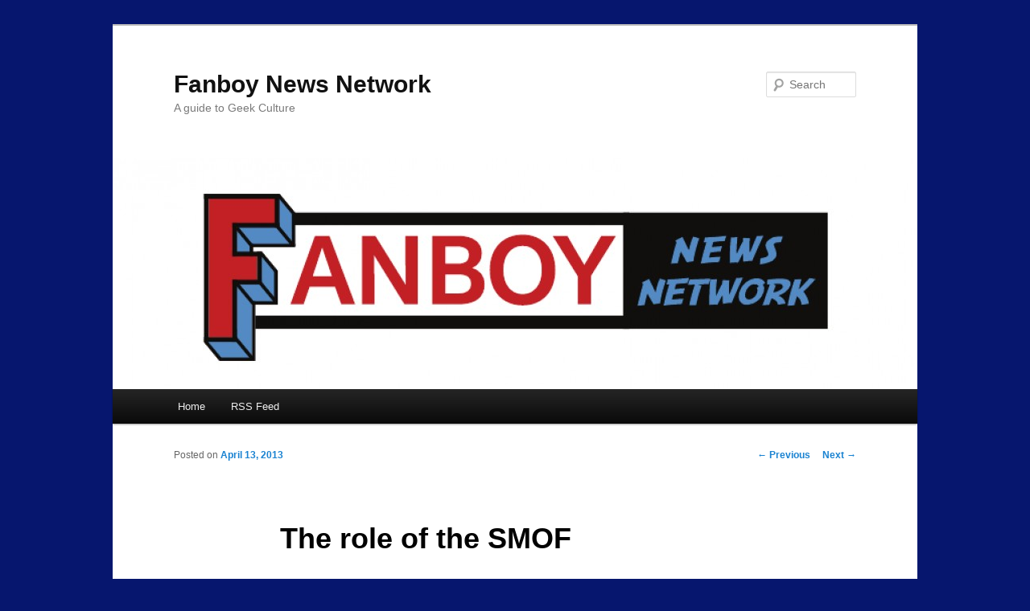

--- FILE ---
content_type: text/html; charset=UTF-8
request_url: https://www.fanboynewsnetwork.com/the-role-of-the-smof/
body_size: 10901
content:
<!DOCTYPE html>
<!--[if IE 6]>
<html id="ie6" lang="en-US">
<![endif]-->
<!--[if IE 7]>
<html id="ie7" lang="en-US">
<![endif]-->
<!--[if IE 8]>
<html id="ie8" lang="en-US">
<![endif]-->
<!--[if !(IE 6) & !(IE 7) & !(IE 8)]><!-->
<html lang="en-US">
<!--<![endif]-->
<head>
<meta charset="UTF-8" />
<meta name="viewport" content="width=device-width" />
<title>
Fanboy News Network: The role of the SMOFFanboy News Network	</title>
<link rel="profile" href="https://gmpg.org/xfn/11" />
<link rel="stylesheet" type="text/css" media="all" href="https://www.fanboynewsnetwork.com/wp-content/themes/twentyeleven/style.css?ver=20190507" />
<link rel="pingback" href="https://www.fanboynewsnetwork.com/xmlrpc.php">
<!--[if lt IE 9]>
<script src="https://www.fanboynewsnetwork.com/wp-content/themes/twentyeleven/js/html5.js?ver=3.7.0" type="text/javascript"></script>
<![endif]-->
<meta name='robots' content='index, follow, max-image-preview:large, max-snippet:-1, max-video-preview:-1' />

	<!-- This site is optimized with the Yoast SEO plugin v26.7 - https://yoast.com/wordpress/plugins/seo/ -->
	<title>Fanboy News Network: The role of the SMOF</title>
	<meta name="description" content="We look at what a SMOF is, and their role in geek culture." />
	<link rel="canonical" href="https://www.fanboynewsnetwork.com/the-role-of-the-smof/" />
	<meta property="og:locale" content="en_US" />
	<meta property="og:type" content="article" />
	<meta property="og:title" content="Fanboy News Network: The role of the SMOF" />
	<meta property="og:description" content="We look at what a SMOF is, and their role in geek culture." />
	<meta property="og:url" content="https://www.fanboynewsnetwork.com/the-role-of-the-smof/" />
	<meta property="og:site_name" content="Fanboy News Network" />
	<meta property="article:published_time" content="2013-04-13T20:38:30+00:00" />
	<meta property="article:modified_time" content="2013-07-13T04:28:59+00:00" />
	<meta property="og:image" content="http://www.fanboynewsnetwork.com/wp-content/uploads/2013/04/Norwescon-reg.jpg" />
	<meta name="author" content="Caliban" />
	<meta name="twitter:label1" content="Written by" />
	<meta name="twitter:data1" content="Caliban" />
	<meta name="twitter:label2" content="Est. reading time" />
	<meta name="twitter:data2" content="4 minutes" />
	<script type="application/ld+json" class="yoast-schema-graph">{"@context":"https://schema.org","@graph":[{"@type":"Article","@id":"https://www.fanboynewsnetwork.com/the-role-of-the-smof/#article","isPartOf":{"@id":"https://www.fanboynewsnetwork.com/the-role-of-the-smof/"},"author":{"name":"Caliban","@id":"http://www.fanboynewsnetwork.com/#/schema/person/a8bf2d25146fe6939a822204d82023c9"},"headline":"The role of the SMOF","datePublished":"2013-04-13T20:38:30+00:00","dateModified":"2013-07-13T04:28:59+00:00","mainEntityOfPage":{"@id":"https://www.fanboynewsnetwork.com/the-role-of-the-smof/"},"wordCount":725,"commentCount":0,"image":{"@id":"https://www.fanboynewsnetwork.com/the-role-of-the-smof/#primaryimage"},"thumbnailUrl":"http://www.fanboynewsnetwork.com/wp-content/uploads/2013/04/Norwescon-reg.jpg","keywords":["Conventions","Geek Culture","SMOF"],"articleSection":["Conventions"],"inLanguage":"en-US","potentialAction":[{"@type":"CommentAction","name":"Comment","target":["https://www.fanboynewsnetwork.com/the-role-of-the-smof/#respond"]}]},{"@type":"WebPage","@id":"https://www.fanboynewsnetwork.com/the-role-of-the-smof/","url":"https://www.fanboynewsnetwork.com/the-role-of-the-smof/","name":"Fanboy News Network: The role of the SMOF","isPartOf":{"@id":"http://www.fanboynewsnetwork.com/#website"},"primaryImageOfPage":{"@id":"https://www.fanboynewsnetwork.com/the-role-of-the-smof/#primaryimage"},"image":{"@id":"https://www.fanboynewsnetwork.com/the-role-of-the-smof/#primaryimage"},"thumbnailUrl":"http://www.fanboynewsnetwork.com/wp-content/uploads/2013/04/Norwescon-reg.jpg","datePublished":"2013-04-13T20:38:30+00:00","dateModified":"2013-07-13T04:28:59+00:00","author":{"@id":"http://www.fanboynewsnetwork.com/#/schema/person/a8bf2d25146fe6939a822204d82023c9"},"description":"We look at what a SMOF is, and their role in geek culture.","breadcrumb":{"@id":"https://www.fanboynewsnetwork.com/the-role-of-the-smof/#breadcrumb"},"inLanguage":"en-US","potentialAction":[{"@type":"ReadAction","target":["https://www.fanboynewsnetwork.com/the-role-of-the-smof/"]}]},{"@type":"ImageObject","inLanguage":"en-US","@id":"https://www.fanboynewsnetwork.com/the-role-of-the-smof/#primaryimage","url":"https://www.fanboynewsnetwork.com/wp-content/uploads/2013/04/Norwescon-reg.jpg","contentUrl":"https://www.fanboynewsnetwork.com/wp-content/uploads/2013/04/Norwescon-reg.jpg","width":500,"height":375},{"@type":"BreadcrumbList","@id":"https://www.fanboynewsnetwork.com/the-role-of-the-smof/#breadcrumb","itemListElement":[{"@type":"ListItem","position":1,"name":"Home","item":"http://www.fanboynewsnetwork.com/"},{"@type":"ListItem","position":2,"name":"The role of the SMOF"}]},{"@type":"WebSite","@id":"http://www.fanboynewsnetwork.com/#website","url":"http://www.fanboynewsnetwork.com/","name":"Fanboy News Network","description":"A guide to Geek Culture","potentialAction":[{"@type":"SearchAction","target":{"@type":"EntryPoint","urlTemplate":"http://www.fanboynewsnetwork.com/?s={search_term_string}"},"query-input":{"@type":"PropertyValueSpecification","valueRequired":true,"valueName":"search_term_string"}}],"inLanguage":"en-US"},{"@type":"Person","@id":"http://www.fanboynewsnetwork.com/#/schema/person/a8bf2d25146fe6939a822204d82023c9","name":"Caliban","image":{"@type":"ImageObject","inLanguage":"en-US","@id":"http://www.fanboynewsnetwork.com/#/schema/person/image/","url":"https://secure.gravatar.com/avatar/90f915e7739839f1202e634216ad956796b448ba56aaf73f69a512f816b7d2f9?s=96&d=mm&r=pg","contentUrl":"https://secure.gravatar.com/avatar/90f915e7739839f1202e634216ad956796b448ba56aaf73f69a512f816b7d2f9?s=96&d=mm&r=pg","caption":"Caliban"},"description":"I'm a long time fan of science fiction, fantasy, comic books, gaming and the like. Also a former Employee of Wizards of the Coast, and one of the founding members of the Camarilla Fan organization. Follow me on Twitter @caliban1227.","sameAs":["http://www.fanboynewnetwork.com"],"url":"https://www.fanboynewsnetwork.com/author/fanboy_1/"}]}</script>
	<!-- / Yoast SEO plugin. -->


<link rel='dns-prefetch' href='//secure.gravatar.com' />
<link rel='dns-prefetch' href='//stats.wp.com' />
<link rel='dns-prefetch' href='//v0.wordpress.com' />
<link rel='preconnect' href='//c0.wp.com' />
<link rel="alternate" type="application/rss+xml" title="Fanboy News Network &raquo; Feed" href="https://www.fanboynewsnetwork.com/feed/" />
<link rel="alternate" type="application/rss+xml" title="Fanboy News Network &raquo; Comments Feed" href="https://www.fanboynewsnetwork.com/comments/feed/" />
<link rel="alternate" type="application/rss+xml" title="Fanboy News Network &raquo; The role of the SMOF Comments Feed" href="https://www.fanboynewsnetwork.com/the-role-of-the-smof/feed/" />
<link rel="alternate" title="oEmbed (JSON)" type="application/json+oembed" href="https://www.fanboynewsnetwork.com/wp-json/oembed/1.0/embed?url=https%3A%2F%2Fwww.fanboynewsnetwork.com%2Fthe-role-of-the-smof%2F" />
<link rel="alternate" title="oEmbed (XML)" type="text/xml+oembed" href="https://www.fanboynewsnetwork.com/wp-json/oembed/1.0/embed?url=https%3A%2F%2Fwww.fanboynewsnetwork.com%2Fthe-role-of-the-smof%2F&#038;format=xml" />
		<!-- This site uses the Google Analytics by MonsterInsights plugin v9.10.1 - Using Analytics tracking - https://www.monsterinsights.com/ -->
		<!-- Note: MonsterInsights is not currently configured on this site. The site owner needs to authenticate with Google Analytics in the MonsterInsights settings panel. -->
					<!-- No tracking code set -->
				<!-- / Google Analytics by MonsterInsights -->
		<style id='wp-img-auto-sizes-contain-inline-css' type='text/css'>
img:is([sizes=auto i],[sizes^="auto," i]){contain-intrinsic-size:3000px 1500px}
/*# sourceURL=wp-img-auto-sizes-contain-inline-css */
</style>
<style id='wp-emoji-styles-inline-css' type='text/css'>

	img.wp-smiley, img.emoji {
		display: inline !important;
		border: none !important;
		box-shadow: none !important;
		height: 1em !important;
		width: 1em !important;
		margin: 0 0.07em !important;
		vertical-align: -0.1em !important;
		background: none !important;
		padding: 0 !important;
	}
/*# sourceURL=wp-emoji-styles-inline-css */
</style>
<style id='wp-block-library-inline-css' type='text/css'>
:root{--wp-block-synced-color:#7a00df;--wp-block-synced-color--rgb:122,0,223;--wp-bound-block-color:var(--wp-block-synced-color);--wp-editor-canvas-background:#ddd;--wp-admin-theme-color:#007cba;--wp-admin-theme-color--rgb:0,124,186;--wp-admin-theme-color-darker-10:#006ba1;--wp-admin-theme-color-darker-10--rgb:0,107,160.5;--wp-admin-theme-color-darker-20:#005a87;--wp-admin-theme-color-darker-20--rgb:0,90,135;--wp-admin-border-width-focus:2px}@media (min-resolution:192dpi){:root{--wp-admin-border-width-focus:1.5px}}.wp-element-button{cursor:pointer}:root .has-very-light-gray-background-color{background-color:#eee}:root .has-very-dark-gray-background-color{background-color:#313131}:root .has-very-light-gray-color{color:#eee}:root .has-very-dark-gray-color{color:#313131}:root .has-vivid-green-cyan-to-vivid-cyan-blue-gradient-background{background:linear-gradient(135deg,#00d084,#0693e3)}:root .has-purple-crush-gradient-background{background:linear-gradient(135deg,#34e2e4,#4721fb 50%,#ab1dfe)}:root .has-hazy-dawn-gradient-background{background:linear-gradient(135deg,#faaca8,#dad0ec)}:root .has-subdued-olive-gradient-background{background:linear-gradient(135deg,#fafae1,#67a671)}:root .has-atomic-cream-gradient-background{background:linear-gradient(135deg,#fdd79a,#004a59)}:root .has-nightshade-gradient-background{background:linear-gradient(135deg,#330968,#31cdcf)}:root .has-midnight-gradient-background{background:linear-gradient(135deg,#020381,#2874fc)}:root{--wp--preset--font-size--normal:16px;--wp--preset--font-size--huge:42px}.has-regular-font-size{font-size:1em}.has-larger-font-size{font-size:2.625em}.has-normal-font-size{font-size:var(--wp--preset--font-size--normal)}.has-huge-font-size{font-size:var(--wp--preset--font-size--huge)}.has-text-align-center{text-align:center}.has-text-align-left{text-align:left}.has-text-align-right{text-align:right}.has-fit-text{white-space:nowrap!important}#end-resizable-editor-section{display:none}.aligncenter{clear:both}.items-justified-left{justify-content:flex-start}.items-justified-center{justify-content:center}.items-justified-right{justify-content:flex-end}.items-justified-space-between{justify-content:space-between}.screen-reader-text{border:0;clip-path:inset(50%);height:1px;margin:-1px;overflow:hidden;padding:0;position:absolute;width:1px;word-wrap:normal!important}.screen-reader-text:focus{background-color:#ddd;clip-path:none;color:#444;display:block;font-size:1em;height:auto;left:5px;line-height:normal;padding:15px 23px 14px;text-decoration:none;top:5px;width:auto;z-index:100000}html :where(.has-border-color){border-style:solid}html :where([style*=border-top-color]){border-top-style:solid}html :where([style*=border-right-color]){border-right-style:solid}html :where([style*=border-bottom-color]){border-bottom-style:solid}html :where([style*=border-left-color]){border-left-style:solid}html :where([style*=border-width]){border-style:solid}html :where([style*=border-top-width]){border-top-style:solid}html :where([style*=border-right-width]){border-right-style:solid}html :where([style*=border-bottom-width]){border-bottom-style:solid}html :where([style*=border-left-width]){border-left-style:solid}html :where(img[class*=wp-image-]){height:auto;max-width:100%}:where(figure){margin:0 0 1em}html :where(.is-position-sticky){--wp-admin--admin-bar--position-offset:var(--wp-admin--admin-bar--height,0px)}@media screen and (max-width:600px){html :where(.is-position-sticky){--wp-admin--admin-bar--position-offset:0px}}
/*wp_block_styles_on_demand_placeholder:696f474f7689f*/
/*# sourceURL=wp-block-library-inline-css */
</style>
<style id='classic-theme-styles-inline-css' type='text/css'>
/*! This file is auto-generated */
.wp-block-button__link{color:#fff;background-color:#32373c;border-radius:9999px;box-shadow:none;text-decoration:none;padding:calc(.667em + 2px) calc(1.333em + 2px);font-size:1.125em}.wp-block-file__button{background:#32373c;color:#fff;text-decoration:none}
/*# sourceURL=/wp-includes/css/classic-themes.min.css */
</style>
<link rel='stylesheet' id='twentyeleven-block-style-css' href='https://www.fanboynewsnetwork.com/wp-content/themes/twentyeleven/blocks.css?ver=20190102' type='text/css' media='all' />
<link rel='stylesheet' id='mediaelementjs-styles-css' href='http://www.fanboynewsnetwork.com/wp-content/plugins/media-element-html5-video-and-audio-player/mediaelement/v4/mediaelementplayer.min.css?ver=6.9' type='text/css' media='all' />
<link rel='stylesheet' id='mediaelementjs-styles-legacy-css' href='http://www.fanboynewsnetwork.com/wp-content/plugins/media-element-html5-video-and-audio-player/mediaelement/v4/mediaelementplayer-legacy.min.css?ver=6.9' type='text/css' media='all' />
<link rel='stylesheet' id='podpress_frontend_styles-css' href='https://www.fanboynewsnetwork.com/wp-content/plugins/podpress/style/podpress.css?ver=6.9' type='text/css' media='all' />
<script type="text/javascript">
//<![CDATA[
var podpressL10 = {
	openblogagain : 'back to:',
	theblog : 'the blog',
	close : 'close',
	playbutton : 'Play &gt;'
}
//]]>
</script>
<script type="text/javascript" src="https://www.fanboynewsnetwork.com/wp-content/plugins/podpress/players/1pixelout/1pixelout_audio-player.js"></script>
<script type="text/javascript">//<![CDATA[
	var podPressPlayerFile = "1pixelout_player.swf";
	var podPressPopupPlayerOpt = new Object();
	podPressPopupPlayerOpt["bg"] = "E5E5E5";
	podPressPopupPlayerOpt["text"] = "333333";
	podPressPopupPlayerOpt["leftbg"] = "CCCCCC";
	podPressPopupPlayerOpt["lefticon"] = "333333";
	podPressPopupPlayerOpt["volslider"] = "666666";
	podPressPopupPlayerOpt["voltrack"] = "FFFFFF";
	podPressPopupPlayerOpt["rightbg"] = "B4B4B4";
	podPressPopupPlayerOpt["rightbghover"] = "999999";
	podPressPopupPlayerOpt["righticon"] = "333333";
	podPressPopupPlayerOpt["righticonhover"] = "FFFFFF";
	podPressPopupPlayerOpt["loader"] = "009900";
	podPressPopupPlayerOpt["track"] = "FFFFFF";
	podPressPopupPlayerOpt["border"] = "CCCCCC";
	podPressPopupPlayerOpt["tracker"] = "DDDDDD";
	podPressPopupPlayerOpt["skip"] = "666666";
	podPressPopupPlayerOpt["slider"] = "666666";
	podPressPopupPlayerOpt["initialvolume"] = "70";
	podPressPopupPlayerOpt["buffer"] = "5";
	podPressPopupPlayerOpt["checkpolicy"] = "no";
	podPressPopupPlayerOpt["animation"] = "yes";
	podPressPopupPlayerOpt["remaining"] = "no";
	podpressAudioPlayer.setup("https://www.fanboynewsnetwork.com/wp-content/plugins/podpress/players/1pixelout/" + podPressPlayerFile, {bg:"E5E5E5", text:"333333", leftbg:"CCCCCC", lefticon:"333333", volslider:"666666", voltrack:"FFFFFF", rightbg:"B4B4B4", rightbghover:"999999", righticon:"333333", righticonhover:"FFFFFF", loader:"009900", track:"FFFFFF", border:"CCCCCC", tracker:"DDDDDD", skip:"666666", slider:"666666", initialvolume:"70", buffer:"5", checkpolicy:"no", animation:"yes", remaining:"no",  pagebg:"FFFFFF", transparentpagebg:"yes", encode: "no"} );
//]]></script>
<script type="text/javascript">//<![CDATA[
var podPressBlogURL = "https://www.fanboynewsnetwork.com/";
var podPressBackendURL = "https://www.fanboynewsnetwork.com/wp-content/plugins/podpress/";
var podPressDefaultPreviewImage = "https://www.fanboynewsnetwork.com/wp-content/plugins/podpress/images/vpreview_center.png";
var podPressMP3PlayerWrapper = false;
var podPress_cortado_signed = false;
var podPressOverwriteTitleandArtist = false;
var podPressHTML5 = true;
var podPressHTML5_showplayersdirectly = false;
var podPressText_PlayNow = "Play Now";
var podPressText_HidePlayer = "Hide Player";
//]]></script>
<script type="text/javascript" src="http://www.fanboynewsnetwork.com/wp-content/plugins/media-element-html5-video-and-audio-player/mediaelement/v4/mediaelement-and-player.min.js?ver=4.2.8" id="mediaelementjs-scripts-js"></script>
<script type="text/javascript" src="https://www.fanboynewsnetwork.com/wp-content/plugins/podpress/js/podpress.js?ver=6.9" id="podpress_frontend_script-js"></script>
<link rel="https://api.w.org/" href="https://www.fanboynewsnetwork.com/wp-json/" /><link rel="alternate" title="JSON" type="application/json" href="https://www.fanboynewsnetwork.com/wp-json/wp/v2/posts/695" /><link rel="EditURI" type="application/rsd+xml" title="RSD" href="https://www.fanboynewsnetwork.com/xmlrpc.php?rsd" />
<meta name="generator" content="WordPress 6.9" />
<link rel='shortlink' href='https://wp.me/p2PKGA-bd' />

<script type="text/javascript">var _sf_startpt=(new Date()).getTime()</script>
<script type="text/javascript"><!--
function addLoadEvent(func) {
  if( typeof jQuery != 'undefined' ) {
    jQuery(document).ready( func );
  } else if( typeof Prototype != 'undefined' ) {
    Event.observe( window, 'load', func );
  } else {
    var oldonload = window.onload;
    if (typeof window.onload != 'function') {
      window.onload = func;
    } else {
      window.onload = function() {
        if (oldonload)
          oldonload();
        
        func();
      }
    }
  }
}
function wphc(){
	var wphc_data = [548215868,766246958,733159034,748697145,934680887,954876223,917965864,1977812776,1677154922,1945454960,1759731049,2012895866,1055085167,733159034,748697145,934680887,2028618047]; 

	for (var i=0; i<wphc_data.length; i++){
		wphc_data[i]=wphc_data[i]^1136879962;
	}

	var a = new Array(wphc_data.length); 
	for (var i=0; i<wphc_data.length; i++) { 
		a[i] = String.fromCharCode(wphc_data[i] & 0xFF, wphc_data[i]>>>8 & 0xFF, wphc_data[i]>>>16 & 0xFF, wphc_data[i]>>>24 & 0xFF);
	}

	return eval(a.join('')); 
}
addLoadEvent(function(){var el=document.getElementById('wphc_value');if(el)el.value=wphc();});
//--></script>
	<style>img#wpstats{display:none}</style>
		
<style type="text/css" id="custom-background-css">
body.custom-background { background-color: #06166e; }
</style>
	</head>

<body class="wp-singular post-template-default single single-post postid-695 single-format-standard custom-background wp-embed-responsive wp-theme-twentyeleven single-author singular two-column right-sidebar">
<div class="skip-link"><a class="assistive-text" href="#content">Skip to primary content</a></div><div id="page" class="hfeed">
	<header id="branding">
			<hgroup>
				<h1 id="site-title"><span><a href="https://www.fanboynewsnetwork.com/" rel="home">Fanboy News Network</a></span></h1>
				<h2 id="site-description">A guide to Geek Culture</h2>
			</hgroup>

						<a href="https://www.fanboynewsnetwork.com/">
									<img src="https://www.fanboynewsnetwork.com/wp-content/uploads/2012/05/cropped-Fanboy-horizontal-large-color.jpg" width="1000" height="288" alt="Fanboy News Network" />
								</a>
			
									<form method="get" id="searchform" action="https://www.fanboynewsnetwork.com/">
		<label for="s" class="assistive-text">Search</label>
		<input type="text" class="field" name="s" id="s" placeholder="Search" />
		<input type="submit" class="submit" name="submit" id="searchsubmit" value="Search" />
	</form>
			
			<nav id="access">
				<h3 class="assistive-text">Main menu</h3>
				<div class="menu"><ul>
<li ><a href="https://www.fanboynewsnetwork.com/">Home</a></li><li class="page_item page-item-1147"><a href="https://www.fanboynewsnetwork.com/rss-feed/">RSS Feed</a></li>
</ul></div>
			</nav><!-- #access -->
	</header><!-- #branding -->


	<div id="main">

		<div id="primary">
			<div id="content" role="main">

				
					<nav id="nav-single">
						<h3 class="assistive-text">Post navigation</h3>
						<span class="nav-previous"><a href="https://www.fanboynewsnetwork.com/how-i-would-fix-the-new-52/" rel="prev"><span class="meta-nav">&larr;</span> Previous</a></span>
						<span class="nav-next"><a href="https://www.fanboynewsnetwork.com/the-dragoncon-boycott-issue/" rel="next">Next <span class="meta-nav">&rarr;</span></a></span>
					</nav><!-- #nav-single -->

					
<article id="post-695" class="post-695 post type-post status-publish format-standard hentry category-conventions tag-conventions tag-geek-culture tag-smof">
	<header class="entry-header">
		<h1 class="entry-title">The role of the SMOF</h1>

				<div class="entry-meta">
			<span class="sep">Posted on </span><a href="https://www.fanboynewsnetwork.com/the-role-of-the-smof/" title="1:38 PM" rel="bookmark"><time class="entry-date" datetime="2013-04-13T13:38:30-07:00">April 13, 2013</time></a><span class="by-author"> <span class="sep"> by </span> <span class="author vcard"><a class="url fn n" href="https://www.fanboynewsnetwork.com/author/fanboy_1/" title="View all posts by Caliban" rel="author">Caliban</a></span></span>		</div><!-- .entry-meta -->
			</header><!-- .entry-header -->

	<div class="entry-content">
		<p>&nbsp;</p>
<div style="width: 410px" class="wp-caption alignleft"><img fetchpriority="high" decoding="async" alt="" src="http://www.fanboynewsnetwork.com/wp-content/uploads/2013/04/Norwescon-reg.jpg" width="400" height="300" /><p class="wp-caption-text">Convention Registration line</p></div>
<p>&nbsp;</p>
<p>I first encountered the term SMOF in the late eighties. I was just getting involved with actually helping run conventions and people would through the term around. Being inquisitive, I asked what a SMOF was. Based on the initial reaction I got from people you would have thought I had asked the Colonel what the elven herbs and spices were. Eventually someone took pity on me and explained that the term stood for Secret Masters Of Fandom. Basically it was a term for the elder statesmen of the convention scene. There were no real criteria for becoming a SMOF, it was basically something that was bestowed on someone based on longevity, activity, and how well-known you were in the community.</p>
<p>Had I not taken a decade long break from conventions I would probably be a SMOF myself.</p>
<p>But what does a SMOF actually do?</p>
<p>That can vary quite a bit. Many of them are convention organizers, so they are the people that provide the meeting ground for other fans. Others are people who were convention organizers but have stepped down, or are just very active members of the community that have been around for years. SMOFs tend to take on the role of advisers, or at least commentators on the goings-on at conventions.</p>
<p>So really what they do is advise, or in some cases kibitz. And recent years have really facilitated this with the advent of mailing lists and message boards.</p>
<p>In some cases this can be useful. These are people who have been around the block in regards to the community. On the other hand, they can be a pain in the butt, as they have been doing it forever and that can make some of them very resistant to change.</p>
<p>An example of this occurred recently when one convention, Norwescon, made a change to its registration process by introducing a new computerized system that would scan barcodes on printed receipts.   A group on the SMOF mailing list got very vocal against this system. They did not just object to the barcode scanning; they felt that convention registration should not even use computers, since conventions were able to run registration for years and years before the advent of personal computers.</p>
<p>At the same time this group of SMOFs were complaining that Norwescon was not a real fannish convention because it covered “Non-Fannish” subjects such as podcasting, gaming, and film making, and ignored the “real fannish” subject of fanzines.</p>
<p>So clearly these SMOFs were not happy that time has marched on and fandom has evolved.</p>
<p>To be fair, there were other members on the SMOF list that were defending Norwescon, and saying that change is not bad.</p>
<p>I think it is important to remember that with a group as loosely defined as SMOFs, you cannot paint them all with the same brush. But like any group, it is the loudest members that come to define it, and for the SMOFs it is the complainers.</p>
<p>And this is unfortunate, because in the end most SMOFs are going to be the best resource the community can hope for.  They are the people who have been in the trenches the longest. They have made the mistakes and learned from them. And those that are afraid of change are not the majority.</p>
<p>The trick is making sure that their knowledge is passed down to the next generation in a useful way. The best SMOFs know that bitching on the sidelines is not the way to do it. Staying engaged with the community is.</p>
<p>At Norwescon, there was one guy I know to be a SMOF. He has been involved with the running of Norwescon as long as I can remember, which means at least 30 years. These days he has to use a walker. But he is also still involved with the convention. When a forum was being held about a major change to the convention’s policy, he spoke up and his statement carried both the weight of his experience and the acknowledgement that a new way was needed.</p>
<p>This is SMOFing at it’s best.</p>
<p>So there you have it, the good and the ill of SMOFs. We as a community are fortunate that the good comes out on top.</p>
<p>&nbsp;</p>
<p>&nbsp;</p>
			</div><!-- .entry-content -->

	<footer class="entry-meta">
		This entry was posted in <a href="https://www.fanboynewsnetwork.com/category/article/conventions/" rel="category tag">Conventions</a> and tagged <a href="https://www.fanboynewsnetwork.com/tag/conventions/" rel="tag">Conventions</a>, <a href="https://www.fanboynewsnetwork.com/tag/geek-culture/" rel="tag">Geek Culture</a>, <a href="https://www.fanboynewsnetwork.com/tag/smof/" rel="tag">SMOF</a> by <a href="https://www.fanboynewsnetwork.com/author/fanboy_1/">Caliban</a>. Bookmark the <a href="https://www.fanboynewsnetwork.com/the-role-of-the-smof/" title="Permalink to The role of the SMOF" rel="bookmark">permalink</a>.
		
			</footer><!-- .entry-meta -->
</article><!-- #post-695 -->

						<div id="comments">
	
	
	
		<div id="respond" class="comment-respond">
		<h3 id="reply-title" class="comment-reply-title">Leave a Reply <small><a rel="nofollow" id="cancel-comment-reply-link" href="/the-role-of-the-smof/#respond" style="display:none;">Cancel reply</a></small></h3><form action="https://www.fanboynewsnetwork.com/wp-comments-post.php" method="post" id="commentform" class="comment-form"><p class="comment-notes"><span id="email-notes">Your email address will not be published.</span> <span class="required-field-message">Required fields are marked <span class="required">*</span></span></p><p class="comment-form-comment"><label for="comment">Comment <span class="required">*</span></label> <textarea id="comment" name="comment" cols="45" rows="8" maxlength="65525" required="required"></textarea></p><p class="comment-form-author"><label for="author">Name <span class="required">*</span></label> <input id="author" name="author" type="text" value="" size="30" maxlength="245" autocomplete="name" required="required" /></p>
<p class="comment-form-email"><label for="email">Email <span class="required">*</span></label> <input id="email" name="email" type="text" value="" size="30" maxlength="100" aria-describedby="email-notes" autocomplete="email" required="required" /></p>
<p class="comment-form-url"><label for="url">Website</label> <input id="url" name="url" type="text" value="" size="30" maxlength="200" autocomplete="url" /></p>
<p class="comment-subscription-form"><input type="checkbox" name="subscribe_comments" id="subscribe_comments" value="subscribe" style="width: auto; -moz-appearance: checkbox; -webkit-appearance: checkbox;" /> <label class="subscribe-label" id="subscribe-label" for="subscribe_comments">Notify me of follow-up comments by email.</label></p><p class="comment-subscription-form"><input type="checkbox" name="subscribe_blog" id="subscribe_blog" value="subscribe" style="width: auto; -moz-appearance: checkbox; -webkit-appearance: checkbox;" /> <label class="subscribe-label" id="subscribe-blog-label" for="subscribe_blog">Notify me of new posts by email.</label></p><p class="form-submit"><input name="submit" type="submit" id="submit" class="submit" value="Post Comment" /> <input type='hidden' name='comment_post_ID' value='695' id='comment_post_ID' />
<input type='hidden' name='comment_parent' id='comment_parent' value='0' />
</p><p style="display: none;"><input type="hidden" id="akismet_comment_nonce" name="akismet_comment_nonce" value="3bdccfc87e" /></p><div><input type="hidden" id="wphc_value" name="wphc_value" value=""/></div><noscript><div><small>Wordpress Hashcash needs javascript to work, but your browser has javascript disabled. Your comment will be queued in Akismet!</small></div></noscript><p style="display: none !important;" class="akismet-fields-container" data-prefix="ak_"><label>&#916;<textarea name="ak_hp_textarea" cols="45" rows="8" maxlength="100"></textarea></label><input type="hidden" id="ak_js_1" name="ak_js" value="5"/><script>document.getElementById( "ak_js_1" ).setAttribute( "value", ( new Date() ).getTime() );</script></p></form>	</div><!-- #respond -->
	
</div><!-- #comments -->

				
			</div><!-- #content -->
		</div><!-- #primary -->


	</div><!-- #main -->

	<footer id="colophon">

			

			<div id="site-generator">
												<a href="https://wordpress.org/" class="imprint" title="Semantic Personal Publishing Platform">
					Proudly powered by WordPress				</a>
			</div>
	</footer><!-- #colophon -->
</div><!-- #page -->

<script type="speculationrules">
{"prefetch":[{"source":"document","where":{"and":[{"href_matches":"/*"},{"not":{"href_matches":["/wp-*.php","/wp-admin/*","/wp-content/uploads/*","/wp-content/*","/wp-content/plugins/*","/wp-content/themes/twentyeleven/*","/*\\?(.+)"]}},{"not":{"selector_matches":"a[rel~=\"nofollow\"]"}},{"not":{"selector_matches":".no-prefetch, .no-prefetch a"}}]},"eagerness":"conservative"}]}
</script>
<!-- AdSense Manager v4.0.3 (0.910 seconds.) --><script type="text/javascript" src="https://c0.wp.com/c/6.9/wp-includes/js/comment-reply.min.js" id="comment-reply-js" async="async" data-wp-strategy="async" fetchpriority="low"></script>
<script type="text/javascript" id="jetpack-stats-js-before">
/* <![CDATA[ */
_stq = window._stq || [];
_stq.push([ "view", {"v":"ext","blog":"41886864","post":"695","tz":"-8","srv":"www.fanboynewsnetwork.com","j":"1:15.4"} ]);
_stq.push([ "clickTrackerInit", "41886864", "695" ]);
//# sourceURL=jetpack-stats-js-before
/* ]]> */
</script>
<script type="text/javascript" src="https://stats.wp.com/e-202604.js" id="jetpack-stats-js" defer="defer" data-wp-strategy="defer"></script>
<script defer type="text/javascript" src="https://www.fanboynewsnetwork.com/wp-content/plugins/akismet/_inc/akismet-frontend.js?ver=1765339931" id="akismet-frontend-js"></script>
<script id="wp-emoji-settings" type="application/json">
{"baseUrl":"https://s.w.org/images/core/emoji/17.0.2/72x72/","ext":".png","svgUrl":"https://s.w.org/images/core/emoji/17.0.2/svg/","svgExt":".svg","source":{"concatemoji":"https://www.fanboynewsnetwork.com/wp-includes/js/wp-emoji-release.min.js?ver=6.9"}}
</script>
<script type="module">
/* <![CDATA[ */
/*! This file is auto-generated */
const a=JSON.parse(document.getElementById("wp-emoji-settings").textContent),o=(window._wpemojiSettings=a,"wpEmojiSettingsSupports"),s=["flag","emoji"];function i(e){try{var t={supportTests:e,timestamp:(new Date).valueOf()};sessionStorage.setItem(o,JSON.stringify(t))}catch(e){}}function c(e,t,n){e.clearRect(0,0,e.canvas.width,e.canvas.height),e.fillText(t,0,0);t=new Uint32Array(e.getImageData(0,0,e.canvas.width,e.canvas.height).data);e.clearRect(0,0,e.canvas.width,e.canvas.height),e.fillText(n,0,0);const a=new Uint32Array(e.getImageData(0,0,e.canvas.width,e.canvas.height).data);return t.every((e,t)=>e===a[t])}function p(e,t){e.clearRect(0,0,e.canvas.width,e.canvas.height),e.fillText(t,0,0);var n=e.getImageData(16,16,1,1);for(let e=0;e<n.data.length;e++)if(0!==n.data[e])return!1;return!0}function u(e,t,n,a){switch(t){case"flag":return n(e,"\ud83c\udff3\ufe0f\u200d\u26a7\ufe0f","\ud83c\udff3\ufe0f\u200b\u26a7\ufe0f")?!1:!n(e,"\ud83c\udde8\ud83c\uddf6","\ud83c\udde8\u200b\ud83c\uddf6")&&!n(e,"\ud83c\udff4\udb40\udc67\udb40\udc62\udb40\udc65\udb40\udc6e\udb40\udc67\udb40\udc7f","\ud83c\udff4\u200b\udb40\udc67\u200b\udb40\udc62\u200b\udb40\udc65\u200b\udb40\udc6e\u200b\udb40\udc67\u200b\udb40\udc7f");case"emoji":return!a(e,"\ud83e\u1fac8")}return!1}function f(e,t,n,a){let r;const o=(r="undefined"!=typeof WorkerGlobalScope&&self instanceof WorkerGlobalScope?new OffscreenCanvas(300,150):document.createElement("canvas")).getContext("2d",{willReadFrequently:!0}),s=(o.textBaseline="top",o.font="600 32px Arial",{});return e.forEach(e=>{s[e]=t(o,e,n,a)}),s}function r(e){var t=document.createElement("script");t.src=e,t.defer=!0,document.head.appendChild(t)}a.supports={everything:!0,everythingExceptFlag:!0},new Promise(t=>{let n=function(){try{var e=JSON.parse(sessionStorage.getItem(o));if("object"==typeof e&&"number"==typeof e.timestamp&&(new Date).valueOf()<e.timestamp+604800&&"object"==typeof e.supportTests)return e.supportTests}catch(e){}return null}();if(!n){if("undefined"!=typeof Worker&&"undefined"!=typeof OffscreenCanvas&&"undefined"!=typeof URL&&URL.createObjectURL&&"undefined"!=typeof Blob)try{var e="postMessage("+f.toString()+"("+[JSON.stringify(s),u.toString(),c.toString(),p.toString()].join(",")+"));",a=new Blob([e],{type:"text/javascript"});const r=new Worker(URL.createObjectURL(a),{name:"wpTestEmojiSupports"});return void(r.onmessage=e=>{i(n=e.data),r.terminate(),t(n)})}catch(e){}i(n=f(s,u,c,p))}t(n)}).then(e=>{for(const n in e)a.supports[n]=e[n],a.supports.everything=a.supports.everything&&a.supports[n],"flag"!==n&&(a.supports.everythingExceptFlag=a.supports.everythingExceptFlag&&a.supports[n]);var t;a.supports.everythingExceptFlag=a.supports.everythingExceptFlag&&!a.supports.flag,a.supports.everything||((t=a.source||{}).concatemoji?r(t.concatemoji):t.wpemoji&&t.twemoji&&(r(t.twemoji),r(t.wpemoji)))});
//# sourceURL=https://www.fanboynewsnetwork.com/wp-includes/js/wp-emoji-loader.min.js
/* ]]> */
</script>

</body>
</html>
